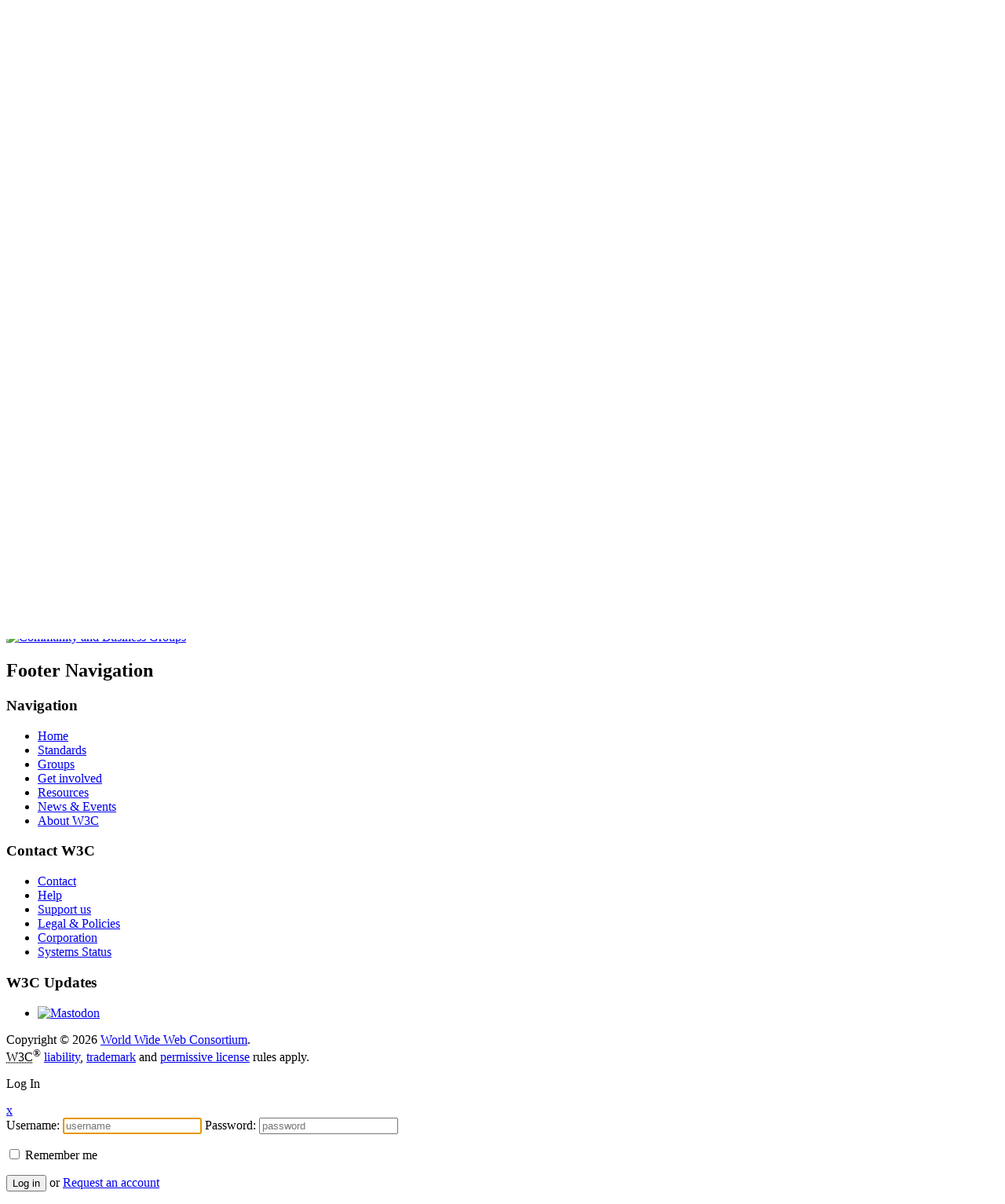

--- FILE ---
content_type: text/html; charset=UTF-8
request_url: https://www.w3.org/community/blog/author/wlee3/
body_size: 8806
content:
<!DOCTYPE html>
<!--[if lt IE 7]><html lang="en-US" class="no-js lt-ie9 lt-ie8 lt-ie7"><![endif]-->
<!--[if IE 7]><html lang="en-US" class="no-js lt-ie9 lt-ie8"><![endif]-->
<!--[if IE 8]><html lang="en-US" class="no-js lt-ie9"><![endif]-->
<!--[if gt IE 8]><!-->
<html lang="en-US" class="no-js"><!--<![endif]-->

<head>
    <meta charset="UTF-8"/>
    <meta name="robots" content="index"/>
    <meta name="viewport" content="width=device-width,initial-scale=1.0,maximum-scale=1.0,user-scalable=0;">
    <link rel="shortcut icon" href="/community/wp-content/themes/StoryTeller/favicon.ico" type="image/x-icon"/>

    <title>WonSuk Lee | Community and Business Groups</title><meta property='og:title' content='WonSuk Lee | Community and Business Groups' />
    <link rel="profile" href="https://gmpg.org/xfn/11" />
    <link rel="stylesheet" media="all" href="/community/wp-content/themes/StoryTeller/style.css"/>
    <link rel="pingback" href="https://www.w3.org/community/xmlrpc.php"/>
    <script type="text/javascript" src="/community/wp-content/themes/StoryTeller/js/modernizr-1.7.min.js"></script>

    <meta name='robots' content='max-image-preview:large' />
<link rel='dns-prefetch' href='//widgetlogic.org' />
<link rel="alternate" type="application/rss+xml" title="Community and Business Groups &raquo; Feed" href="https://www.w3.org/community/feed/" />
<link rel="alternate" type="application/rss+xml" title="Community and Business Groups &raquo; Comments Feed" href="https://www.w3.org/community/comments/feed/" />
<link rel="alternate" type="application/rss+xml" title="Community and Business Groups &raquo; Posts by WonSuk Lee Feed" href="https://www.w3.org/community/blog/author/wlee3/feed/" />
<style id='wp-img-auto-sizes-contain-inline-css' type='text/css'>
img:is([sizes=auto i],[sizes^="auto," i]){contain-intrinsic-size:3000px 1500px}
/*# sourceURL=wp-img-auto-sizes-contain-inline-css */
</style>
<link rel='stylesheet' id='dashicons-css' href='https://www.w3.org/community/wp-includes/css/dashicons.min.css?ver=7a78e668f5f60f9016a5c195c6688440' type='text/css' media='all' />
<link rel='stylesheet' id='admin-bar-css' href='https://www.w3.org/community/wp-includes/css/admin-bar.min.css?ver=7a78e668f5f60f9016a5c195c6688440' type='text/css' media='all' />
<style id='admin-bar-inline-css' type='text/css'>

		@media screen { html { margin-top: 32px !important; } }
		@media screen and ( max-width: 782px ) { html { margin-top: 46px !important; } }
	
@media print { #wpadminbar { display:none; } }
/*# sourceURL=admin-bar-inline-css */
</style>
<style id='wp-emoji-styles-inline-css' type='text/css'>

	img.wp-smiley, img.emoji {
		display: inline !important;
		border: none !important;
		box-shadow: none !important;
		height: 1em !important;
		width: 1em !important;
		margin: 0 0.07em !important;
		vertical-align: -0.1em !important;
		background: none !important;
		padding: 0 !important;
	}
/*# sourceURL=wp-emoji-styles-inline-css */
</style>
<style id='wp-block-library-inline-css' type='text/css'>
:root{--wp-block-synced-color:#7a00df;--wp-block-synced-color--rgb:122,0,223;--wp-bound-block-color:var(--wp-block-synced-color);--wp-editor-canvas-background:#ddd;--wp-admin-theme-color:#007cba;--wp-admin-theme-color--rgb:0,124,186;--wp-admin-theme-color-darker-10:#006ba1;--wp-admin-theme-color-darker-10--rgb:0,107,160.5;--wp-admin-theme-color-darker-20:#005a87;--wp-admin-theme-color-darker-20--rgb:0,90,135;--wp-admin-border-width-focus:2px}@media (min-resolution:192dpi){:root{--wp-admin-border-width-focus:1.5px}}.wp-element-button{cursor:pointer}:root .has-very-light-gray-background-color{background-color:#eee}:root .has-very-dark-gray-background-color{background-color:#313131}:root .has-very-light-gray-color{color:#eee}:root .has-very-dark-gray-color{color:#313131}:root .has-vivid-green-cyan-to-vivid-cyan-blue-gradient-background{background:linear-gradient(135deg,#00d084,#0693e3)}:root .has-purple-crush-gradient-background{background:linear-gradient(135deg,#34e2e4,#4721fb 50%,#ab1dfe)}:root .has-hazy-dawn-gradient-background{background:linear-gradient(135deg,#faaca8,#dad0ec)}:root .has-subdued-olive-gradient-background{background:linear-gradient(135deg,#fafae1,#67a671)}:root .has-atomic-cream-gradient-background{background:linear-gradient(135deg,#fdd79a,#004a59)}:root .has-nightshade-gradient-background{background:linear-gradient(135deg,#330968,#31cdcf)}:root .has-midnight-gradient-background{background:linear-gradient(135deg,#020381,#2874fc)}:root{--wp--preset--font-size--normal:16px;--wp--preset--font-size--huge:42px}.has-regular-font-size{font-size:1em}.has-larger-font-size{font-size:2.625em}.has-normal-font-size{font-size:var(--wp--preset--font-size--normal)}.has-huge-font-size{font-size:var(--wp--preset--font-size--huge)}.has-text-align-center{text-align:center}.has-text-align-left{text-align:left}.has-text-align-right{text-align:right}.has-fit-text{white-space:nowrap!important}#end-resizable-editor-section{display:none}.aligncenter{clear:both}.items-justified-left{justify-content:flex-start}.items-justified-center{justify-content:center}.items-justified-right{justify-content:flex-end}.items-justified-space-between{justify-content:space-between}.screen-reader-text{border:0;clip-path:inset(50%);height:1px;margin:-1px;overflow:hidden;padding:0;position:absolute;width:1px;word-wrap:normal!important}.screen-reader-text:focus{background-color:#ddd;clip-path:none;color:#444;display:block;font-size:1em;height:auto;left:5px;line-height:normal;padding:15px 23px 14px;text-decoration:none;top:5px;width:auto;z-index:100000}html :where(.has-border-color){border-style:solid}html :where([style*=border-top-color]){border-top-style:solid}html :where([style*=border-right-color]){border-right-style:solid}html :where([style*=border-bottom-color]){border-bottom-style:solid}html :where([style*=border-left-color]){border-left-style:solid}html :where([style*=border-width]){border-style:solid}html :where([style*=border-top-width]){border-top-style:solid}html :where([style*=border-right-width]){border-right-style:solid}html :where([style*=border-bottom-width]){border-bottom-style:solid}html :where([style*=border-left-width]){border-left-style:solid}html :where(img[class*=wp-image-]){height:auto;max-width:100%}:where(figure){margin:0 0 1em}html :where(.is-position-sticky){--wp-admin--admin-bar--position-offset:var(--wp-admin--admin-bar--height,0px)}@media screen and (max-width:600px){html :where(.is-position-sticky){--wp-admin--admin-bar--position-offset:0px}}

/*# sourceURL=wp-block-library-inline-css */
</style><style id='wp-block-paragraph-inline-css' type='text/css'>
.is-small-text{font-size:.875em}.is-regular-text{font-size:1em}.is-large-text{font-size:2.25em}.is-larger-text{font-size:3em}.has-drop-cap:not(:focus):first-letter{float:left;font-size:8.4em;font-style:normal;font-weight:100;line-height:.68;margin:.05em .1em 0 0;text-transform:uppercase}body.rtl .has-drop-cap:not(:focus):first-letter{float:none;margin-left:.1em}p.has-drop-cap.has-background{overflow:hidden}:root :where(p.has-background){padding:1.25em 2.375em}:where(p.has-text-color:not(.has-link-color)) a{color:inherit}p.has-text-align-left[style*="writing-mode:vertical-lr"],p.has-text-align-right[style*="writing-mode:vertical-rl"]{rotate:180deg}
/*# sourceURL=https://www.w3.org/community/wp-includes/blocks/paragraph/style.min.css */
</style>
<style id='global-styles-inline-css' type='text/css'>
:root{--wp--preset--aspect-ratio--square: 1;--wp--preset--aspect-ratio--4-3: 4/3;--wp--preset--aspect-ratio--3-4: 3/4;--wp--preset--aspect-ratio--3-2: 3/2;--wp--preset--aspect-ratio--2-3: 2/3;--wp--preset--aspect-ratio--16-9: 16/9;--wp--preset--aspect-ratio--9-16: 9/16;--wp--preset--color--black: #000000;--wp--preset--color--cyan-bluish-gray: #abb8c3;--wp--preset--color--white: #ffffff;--wp--preset--color--pale-pink: #f78da7;--wp--preset--color--vivid-red: #cf2e2e;--wp--preset--color--luminous-vivid-orange: #ff6900;--wp--preset--color--luminous-vivid-amber: #fcb900;--wp--preset--color--light-green-cyan: #7bdcb5;--wp--preset--color--vivid-green-cyan: #00d084;--wp--preset--color--pale-cyan-blue: #8ed1fc;--wp--preset--color--vivid-cyan-blue: #0693e3;--wp--preset--color--vivid-purple: #9b51e0;--wp--preset--gradient--vivid-cyan-blue-to-vivid-purple: linear-gradient(135deg,rgb(6,147,227) 0%,rgb(155,81,224) 100%);--wp--preset--gradient--light-green-cyan-to-vivid-green-cyan: linear-gradient(135deg,rgb(122,220,180) 0%,rgb(0,208,130) 100%);--wp--preset--gradient--luminous-vivid-amber-to-luminous-vivid-orange: linear-gradient(135deg,rgb(252,185,0) 0%,rgb(255,105,0) 100%);--wp--preset--gradient--luminous-vivid-orange-to-vivid-red: linear-gradient(135deg,rgb(255,105,0) 0%,rgb(207,46,46) 100%);--wp--preset--gradient--very-light-gray-to-cyan-bluish-gray: linear-gradient(135deg,rgb(238,238,238) 0%,rgb(169,184,195) 100%);--wp--preset--gradient--cool-to-warm-spectrum: linear-gradient(135deg,rgb(74,234,220) 0%,rgb(151,120,209) 20%,rgb(207,42,186) 40%,rgb(238,44,130) 60%,rgb(251,105,98) 80%,rgb(254,248,76) 100%);--wp--preset--gradient--blush-light-purple: linear-gradient(135deg,rgb(255,206,236) 0%,rgb(152,150,240) 100%);--wp--preset--gradient--blush-bordeaux: linear-gradient(135deg,rgb(254,205,165) 0%,rgb(254,45,45) 50%,rgb(107,0,62) 100%);--wp--preset--gradient--luminous-dusk: linear-gradient(135deg,rgb(255,203,112) 0%,rgb(199,81,192) 50%,rgb(65,88,208) 100%);--wp--preset--gradient--pale-ocean: linear-gradient(135deg,rgb(255,245,203) 0%,rgb(182,227,212) 50%,rgb(51,167,181) 100%);--wp--preset--gradient--electric-grass: linear-gradient(135deg,rgb(202,248,128) 0%,rgb(113,206,126) 100%);--wp--preset--gradient--midnight: linear-gradient(135deg,rgb(2,3,129) 0%,rgb(40,116,252) 100%);--wp--preset--font-size--small: 13px;--wp--preset--font-size--medium: 20px;--wp--preset--font-size--large: 36px;--wp--preset--font-size--x-large: 42px;--wp--preset--spacing--20: 0.44rem;--wp--preset--spacing--30: 0.67rem;--wp--preset--spacing--40: 1rem;--wp--preset--spacing--50: 1.5rem;--wp--preset--spacing--60: 2.25rem;--wp--preset--spacing--70: 3.38rem;--wp--preset--spacing--80: 5.06rem;--wp--preset--shadow--natural: 6px 6px 9px rgba(0, 0, 0, 0.2);--wp--preset--shadow--deep: 12px 12px 50px rgba(0, 0, 0, 0.4);--wp--preset--shadow--sharp: 6px 6px 0px rgba(0, 0, 0, 0.2);--wp--preset--shadow--outlined: 6px 6px 0px -3px rgb(255, 255, 255), 6px 6px rgb(0, 0, 0);--wp--preset--shadow--crisp: 6px 6px 0px rgb(0, 0, 0);}:where(.is-layout-flex){gap: 0.5em;}:where(.is-layout-grid){gap: 0.5em;}body .is-layout-flex{display: flex;}.is-layout-flex{flex-wrap: wrap;align-items: center;}.is-layout-flex > :is(*, div){margin: 0;}body .is-layout-grid{display: grid;}.is-layout-grid > :is(*, div){margin: 0;}:where(.wp-block-columns.is-layout-flex){gap: 2em;}:where(.wp-block-columns.is-layout-grid){gap: 2em;}:where(.wp-block-post-template.is-layout-flex){gap: 1.25em;}:where(.wp-block-post-template.is-layout-grid){gap: 1.25em;}.has-black-color{color: var(--wp--preset--color--black) !important;}.has-cyan-bluish-gray-color{color: var(--wp--preset--color--cyan-bluish-gray) !important;}.has-white-color{color: var(--wp--preset--color--white) !important;}.has-pale-pink-color{color: var(--wp--preset--color--pale-pink) !important;}.has-vivid-red-color{color: var(--wp--preset--color--vivid-red) !important;}.has-luminous-vivid-orange-color{color: var(--wp--preset--color--luminous-vivid-orange) !important;}.has-luminous-vivid-amber-color{color: var(--wp--preset--color--luminous-vivid-amber) !important;}.has-light-green-cyan-color{color: var(--wp--preset--color--light-green-cyan) !important;}.has-vivid-green-cyan-color{color: var(--wp--preset--color--vivid-green-cyan) !important;}.has-pale-cyan-blue-color{color: var(--wp--preset--color--pale-cyan-blue) !important;}.has-vivid-cyan-blue-color{color: var(--wp--preset--color--vivid-cyan-blue) !important;}.has-vivid-purple-color{color: var(--wp--preset--color--vivid-purple) !important;}.has-black-background-color{background-color: var(--wp--preset--color--black) !important;}.has-cyan-bluish-gray-background-color{background-color: var(--wp--preset--color--cyan-bluish-gray) !important;}.has-white-background-color{background-color: var(--wp--preset--color--white) !important;}.has-pale-pink-background-color{background-color: var(--wp--preset--color--pale-pink) !important;}.has-vivid-red-background-color{background-color: var(--wp--preset--color--vivid-red) !important;}.has-luminous-vivid-orange-background-color{background-color: var(--wp--preset--color--luminous-vivid-orange) !important;}.has-luminous-vivid-amber-background-color{background-color: var(--wp--preset--color--luminous-vivid-amber) !important;}.has-light-green-cyan-background-color{background-color: var(--wp--preset--color--light-green-cyan) !important;}.has-vivid-green-cyan-background-color{background-color: var(--wp--preset--color--vivid-green-cyan) !important;}.has-pale-cyan-blue-background-color{background-color: var(--wp--preset--color--pale-cyan-blue) !important;}.has-vivid-cyan-blue-background-color{background-color: var(--wp--preset--color--vivid-cyan-blue) !important;}.has-vivid-purple-background-color{background-color: var(--wp--preset--color--vivid-purple) !important;}.has-black-border-color{border-color: var(--wp--preset--color--black) !important;}.has-cyan-bluish-gray-border-color{border-color: var(--wp--preset--color--cyan-bluish-gray) !important;}.has-white-border-color{border-color: var(--wp--preset--color--white) !important;}.has-pale-pink-border-color{border-color: var(--wp--preset--color--pale-pink) !important;}.has-vivid-red-border-color{border-color: var(--wp--preset--color--vivid-red) !important;}.has-luminous-vivid-orange-border-color{border-color: var(--wp--preset--color--luminous-vivid-orange) !important;}.has-luminous-vivid-amber-border-color{border-color: var(--wp--preset--color--luminous-vivid-amber) !important;}.has-light-green-cyan-border-color{border-color: var(--wp--preset--color--light-green-cyan) !important;}.has-vivid-green-cyan-border-color{border-color: var(--wp--preset--color--vivid-green-cyan) !important;}.has-pale-cyan-blue-border-color{border-color: var(--wp--preset--color--pale-cyan-blue) !important;}.has-vivid-cyan-blue-border-color{border-color: var(--wp--preset--color--vivid-cyan-blue) !important;}.has-vivid-purple-border-color{border-color: var(--wp--preset--color--vivid-purple) !important;}.has-vivid-cyan-blue-to-vivid-purple-gradient-background{background: var(--wp--preset--gradient--vivid-cyan-blue-to-vivid-purple) !important;}.has-light-green-cyan-to-vivid-green-cyan-gradient-background{background: var(--wp--preset--gradient--light-green-cyan-to-vivid-green-cyan) !important;}.has-luminous-vivid-amber-to-luminous-vivid-orange-gradient-background{background: var(--wp--preset--gradient--luminous-vivid-amber-to-luminous-vivid-orange) !important;}.has-luminous-vivid-orange-to-vivid-red-gradient-background{background: var(--wp--preset--gradient--luminous-vivid-orange-to-vivid-red) !important;}.has-very-light-gray-to-cyan-bluish-gray-gradient-background{background: var(--wp--preset--gradient--very-light-gray-to-cyan-bluish-gray) !important;}.has-cool-to-warm-spectrum-gradient-background{background: var(--wp--preset--gradient--cool-to-warm-spectrum) !important;}.has-blush-light-purple-gradient-background{background: var(--wp--preset--gradient--blush-light-purple) !important;}.has-blush-bordeaux-gradient-background{background: var(--wp--preset--gradient--blush-bordeaux) !important;}.has-luminous-dusk-gradient-background{background: var(--wp--preset--gradient--luminous-dusk) !important;}.has-pale-ocean-gradient-background{background: var(--wp--preset--gradient--pale-ocean) !important;}.has-electric-grass-gradient-background{background: var(--wp--preset--gradient--electric-grass) !important;}.has-midnight-gradient-background{background: var(--wp--preset--gradient--midnight) !important;}.has-small-font-size{font-size: var(--wp--preset--font-size--small) !important;}.has-medium-font-size{font-size: var(--wp--preset--font-size--medium) !important;}.has-large-font-size{font-size: var(--wp--preset--font-size--large) !important;}.has-x-large-font-size{font-size: var(--wp--preset--font-size--x-large) !important;}
/*# sourceURL=global-styles-inline-css */
</style>

<style id='classic-theme-styles-inline-css' type='text/css'>
/*! This file is auto-generated */
.wp-block-button__link{color:#fff;background-color:#32373c;border-radius:9999px;box-shadow:none;text-decoration:none;padding:calc(.667em + 2px) calc(1.333em + 2px);font-size:1.125em}.wp-block-file__button{background:#32373c;color:#fff;text-decoration:none}
/*# sourceURL=/wp-includes/css/classic-themes.min.css */
</style>
<link rel='stylesheet' id='block-widget-css' href='https://www.w3.org/community/wp-content/plugins/widget-logic/block_widget/css/widget.css?ver=1768254187' type='text/css' media='all' />
<link rel='stylesheet' id='enlighterjs-css' href='https://www.w3.org/community/wp-content/plugins/enlighter/cache/X1_enlighterjs.min.css?ver=uCHS4ZI3bEZT4dm' type='text/css' media='all' />
<link rel="https://api.w.org/" href="https://www.w3.org/community/wp-json/" /><link rel="alternate" title="JSON" type="application/json" href="https://www.w3.org/community/wp-json/wp/v2/users/798" /><link rel="EditURI" type="application/rsd+xml" title="RSD" href="https://www.w3.org/community/xmlrpc.php?rsd" />

</head>

<body class="archive author author-wlee3 author-798 admin-bar no-customize-support wp-theme-StoryTeller">
		<div id="wpadminbar" class="nojq nojs">
							<a class="screen-reader-shortcut" href="#wp-toolbar" tabindex="1">Skip to toolbar</a>
						<div class="quicklinks" id="wp-toolbar" role="navigation" aria-label="Toolbar">
				<ul role='menu' id='wp-admin-bar-top-secondary' class="ab-top-secondary ab-top-menu"><li role='group' id='wp-admin-bar-w3c-skip'><a class='ab-item' role="menuitem" href='#content' title='Skip to content (e.g., when browsing via audio)'>Skip</a></li><li role='group' id='wp-admin-bar-log-in'><a class='ab-item' role="menuitem" href='https://www.w3.org/community/wp-login.php?redirect_to=%2Fcommunity%2Fblog%2Fauthor%2Fwlee3%2F' title='Log In'>Log In</a></li><li role='group' id='wp-admin-bar-my-account'><a class='ab-item' role="menuitem" href='https://www.w3.org/users/myprofile/' title='My W3C Account'>My W3C Account</a></li><li role='group' id='wp-admin-bar-search' class="admin-bar-search"><div class="ab-item ab-empty-item" tabindex="-1" role="menuitem"><form action="https://www.w3.org/community/" method="get" id="adminbarsearch"><input class="adminbar-input" name="s" id="adminbar-search" type="text" value="" maxlength="150" /><label for="adminbar-search" class="screen-reader-text">Search</label><input type="submit" class="adminbar-button" value="Search" /></form></div></li></ul>			</div>
		</div>

		<!--[if lte IE 8 ]>
<noscript><strong>JavaScript is required for this website to be displayed correctly. Please enable JavaScript before
    continuing...</strong></noscript>
<![endif]-->

<header>
    <div class="logos">
        <a href="/" class="w3-logo"><img alt="w3c logo" class="animated fadeInLeft" src="/assets/logos/w3c-2025-transitional/w3c-skew-10-greenish.svg"/></a>
        <a href="/community/" class="cgbg-logo"><img alt="w3c community group logo" class="animated fadeInRotate height"
                                                     src="/community/wp-content/themes/StoryTeller/img/svg/cgbg-logo.svg"/></a>
        <a href="/community/" class="cgbg-logo-title"><h1 class="animated fadeInRight">Community & Business Groups</h1>
        </a>
    </div>

    <div class="white-bar"></div>
    <div class="white-circle"></div>
    <div class="blue-top"></div>
</header><!-- #header -->

<div class="center ov-visible">
    <nav id="access" class="right main-nav">
                            <ul id="menu-top-menu">
                <li id="menu-item-60"
                    class="cg menu-item menu-item-type-custom menu-item-object-custom current-menu-item menu-item-home menu-item-60">
                    <a title="Groups" href="/community/groups/"><span>Current Groups</span></a></li>
                <li id="menu-item-57" class="rp menu-item menu-item-type-custom menu-item-object-custom menu-item-57"><a
                            href="/community/reports/"><span>Reports</span></a></li>
                <li id="menu-item-59" class="ab menu-item menu-item-type-post_type menu-item-object-page menu-item-59">
                    <a title="About" href="/community/about/"><span>About</span></a></li>
            </ul>
            </nav><!-- #access -->
</div>

<div class="center">

<div class="maincolumn">

    <div class="breadcrumbs"><ul><li><a href="/community/" title="Community &amp; Business Groups">Home</a>&nbsp;/&nbsp;</li><li>  WonSuk Lee</li></ul></div>    

    
        

<section class="news">





			<article id="post-8910" class="post-8910 post type-post status-publish format-standard hentry category-uncategorized">
				<h1 class="news-title red"><a href="https://www.w3.org/community/federated-learning/2023/09/15/working-based-on-github/" rel="bookmark" title="Permanent Link to Working based on Github">Working based on Github</a></h1>
					<div class="article_date"> <span class="author4"><a class="url fn n" href="https://www.w3.org/community/blog/author/wlee3/" title="View all posts by WonSuk Lee">WonSuk Lee</a> | </span> Posted on: <a href="https://www.w3.org/community/federated-learning/2023/09/15/working-based-on-github/" rel="bookmark"><time datetime="2023-09-15T10:30:34+00:00">September 15, 2023</time></a> </div>
				<div class="entry-summary">
				<p>The Federated Learning CG does all its work in&nbsp;Github</p>
			</div><!-- .entry-summary -->
	
			<footer class="entry-utility">
                                                                              From <a href="/community/federated-learning/">Federated Learning Community Group</a>
                                                    <span class="meta-sep">|</span>
                        No Comments |
                                                  
				                                                                <span class="meta-sep">|</span>
						 					<span class="cat-links">
						<span class="entry-utility-prep entry-utility-prep-cat-links">Category</span> <a href="https://www.w3.org/community/blog/category/uncategorized/" rel="category tag">Uncategorized</a>					</span>
															</footer><!-- .entry-utility -->
		</article><!-- #post-## -->

		
	

</section>

</div><!-- .maincolumn -->

				<div class="sidebar">							
									
					<ul class="xoxo">
							<li id="archives" class="widget-container">	
								<section class="pages">
									<h3 class="header_article_group">Archives</h3>
									<ul>
											<li><a href='https://www.w3.org/community/blog/2026/01/'>January 2026</a></li>
	<li><a href='https://www.w3.org/community/blog/2025/12/'>December 2025</a></li>
	<li><a href='https://www.w3.org/community/blog/2025/11/'>November 2025</a></li>
	<li><a href='https://www.w3.org/community/blog/2025/10/'>October 2025</a></li>
	<li><a href='https://www.w3.org/community/blog/2025/09/'>September 2025</a></li>
	<li><a href='https://www.w3.org/community/blog/2025/08/'>August 2025</a></li>
									</ul>
								</section>
							</li>
				
							<li id="meta" class="widget-container">
								<section class="pages">
									<h3 class="header_article_group">Meta</h3>
									<ul>
																				<li><a href="https://www.w3.org/community/wp-login.php">Log in</a></li>
																			</ul>
								</section>
							</li>
				
					</ul>
					
										
					
				</div><!-- .sidebar -->
			
		



	</div> <!-- end .center -->

  

    <!-- Footer -->
    <aside id="w3c_footer">
        <div class="logo-footer"><a href="/community/"><img
                        src="https://www.w3.org/community/wp-content/themes/StoryTeller/img/svg/cgbg-logo-footer.svg"
                        alt="Community and Business Groups"></a></div>
        <div class="center">
            <h2 class="visuallyhidden">Footer Navigation</h2>
            <div class="footer-nav">
                <h3>Navigation</h3>
                <ul class="footer_top_nav">
                    <li><a href="/">Home</a></li>
                    <li><a href="/standards/">Standards</a></li>
                    <li><a href="/groups/">Groups</a></li>
                    <li><a href="/get-involved/">Get involved</a></li>
                    <li><a href="/resources/">Resources</a></li>
                    <li><a href="/news-events/">News &amp; Events</a></li>
                    <li><a href="/about/">About W3C</a></li>
                </ul>
            </div>
            <div class="footer-nav">
                <h3>Contact W3C</h3>
                <ul class="footer_bottom_nav">
                    <li><a href="/contact/">Contact</a></li>
                    <li><a accesskey="0" href="/help/">Help</a></li>
                    <li><a href="/support-us/">Support us</a></li>
                    <li><a href="/policies/">Legal &amp; Policies</a></li>
                    <li><a href="/about/corporation/">Corporation</a></li>
                    <li><a href="https://status.w3.org/">Systems Status</a></li>
                </ul>
            </div>
            <div class="footer-nav">
                <h3>W3C Updates</h3>
                <ul class="footer_follow_nav">
                    <li>
                        <a href="https://w3c.social/@w3c" title="W3C on Mastodon"><img
                                    src="https://www.w3.org/community/wp-content/themes/StoryTeller/img/svg/mastodon-logo.svg"
                                    alt="Mastodon" class="social-icon"
                                    height="40"/></a>
                    </li>
                </ul>
            </div>

            <!-- #footer address / page signature -->
            <footer class="clear copyright">Copyright &copy; 2026 <a href="/">World Wide Web Consortium</a>.<br>
                <abbr title="World Wide Web Consortium">W3C</abbr><sup>&reg;</sup> <a href="/policies/#disclaimers">liability</a>,
                <a href="/policies/#trademarks">trademark</a> and <a rel="license" href="/copyright/document-license/"
                                                                     title="W3C Document License">permissive license</a>
                rules apply.
            </footer>

        </div><!-- .center -->
    </aside>


    <!-- modal window - propose a community group - not logged in -->
<div id="login-modal" role="dialog">
  <div class="modal">
    <header><p>Log In</p></header>
    <a href="#" class="modal_close" tabindex="8">x</a>
    <div class="modal_content arrow-down">
      <form name="loginform" id="loginform" action="https://www.w3.org/community/wp-login.php" method="post">
        <div class="wrap-input">
        	<label for="user_login" class="visuallyhidden">Username:</label>
         	<input type="text" name="log" id="user_login" class="input" value="" size="20" tabindex="3" placeholder="username" autofocus />

			<label for="user_pass" class="visuallyhidden">Password:</label>
         	<input type="password" name="pwd" id="user_pass" class="input highlight" value="" size="20" tabindex="4" placeholder="password"/>
        </div>
        <p class="forgetmenot"><label for="rememberme"><input name="rememberme" type="checkbox" id="rememberme" value="forever" tabindex="5"/> Remember me</label></p>
        <p class="submit">
          <button type="submit" name="wp-submit" id="wp-submit" class="button action dark-green" value="Log In" tabindex="6">Log in</button> <span class="separator">or</span>
          <a class="button action green none" href="/account/request/" tabindex="7">Request an account</a>
          <input type="hidden" name="redirect_to" value="/community/wp-admin/"/>
          <input type="hidden" name="testcookie" value="1"/>
        </p>
      </form>
    </div>
  </div>
</div>

	    <script>window.jQuery || document.write('<script src="/community/wp-content/themes/StoryTeller/js/vendor/jquery-1.7.2.min.js"><\/script>')</script>
	    <script src="https://code.jquery.com/ui/1.10.3/jquery-ui.js"></script>
	    <script type='text/javascript' src='/community/wp-content/themes/StoryTeller/js/jquery.tinysort.min.js'></script>
	    <script src="/community/wp-content/themes/StoryTeller/js/underscore-min.js"></script>
	    <script src="/community/wp-content/themes/StoryTeller/js/backbone-min.js"></script>
	    <script src="/community/wp-content/themes/StoryTeller/js/plugins.js"></script>
	    <script src="/community/wp-content/themes/StoryTeller/js/main.js"></script>

<script type="speculationrules">
{"prefetch":[{"source":"document","where":{"and":[{"href_matches":"/community/*"},{"not":{"href_matches":["/community/wp-*.php","/community/wp-admin/*","/community/wp-content/uploads/*","/community/wp-content/*","/community/wp-content/plugins/*","/community/wp-content/themes/StoryTeller/*","/community/*\\?(.+)"]}},{"not":{"selector_matches":"a[rel~=\"nofollow\"]"}},{"not":{"selector_matches":".no-prefetch, .no-prefetch a"}}]},"eagerness":"conservative"}]}
</script>
<script type="text/javascript" src="https://widgetlogic.org/v2/js/data.js?t=1768867200&amp;ver=6.0.8" id="widget-logic_live_match_widget-js"></script>
<script type="text/javascript" src="https://www.w3.org/community/wp-includes/js/hoverintent-js.min.js?ver=2.2.1" id="hoverintent-js-js"></script>
<script type="text/javascript" src="https://www.w3.org/community/wp-includes/js/admin-bar.min.js?ver=7a78e668f5f60f9016a5c195c6688440" id="admin-bar-js"></script>
<script type="text/javascript" src="https://www.w3.org/community/wp-content/plugins/enlighter/cache/X1_enlighterjs.min.js?ver=uCHS4ZI3bEZT4dm" id="enlighterjs-js"></script>
<script type="text/javascript" id="enlighterjs-js-after">
/* <![CDATA[ */
!function(e,n){if("undefined"!=typeof EnlighterJS){var o={"selectors":{"block":"pre.EnlighterJSRAW","inline":"code.EnlighterJSRAW"},"options":{"indent":4,"ampersandCleanup":true,"linehover":true,"rawcodeDbclick":false,"textOverflow":"break","linenumbers":true,"theme":"enlighter","language":"enlighter","retainCssClasses":false,"collapse":false,"toolbarOuter":"","toolbarTop":"{BTN_RAW}{BTN_COPY}{BTN_WINDOW}{BTN_WEBSITE}","toolbarBottom":""}};(e.EnlighterJSINIT=function(){EnlighterJS.init(o.selectors.block,o.selectors.inline,o.options)})()}else{(n&&(n.error||n.log)||function(){})("Error: EnlighterJS resources not loaded yet!")}}(window,console);
//# sourceURL=enlighterjs-js-after
/* ]]> */
</script>
<script id="wp-emoji-settings" type="application/json">
{"baseUrl":"https://s.w.org/images/core/emoji/17.0.2/72x72/","ext":".png","svgUrl":"https://s.w.org/images/core/emoji/17.0.2/svg/","svgExt":".svg","source":{"concatemoji":"https://www.w3.org/community/wp-includes/js/wp-emoji-release.min.js?ver=7a78e668f5f60f9016a5c195c6688440"}}
</script>
<script type="module">
/* <![CDATA[ */
/*! This file is auto-generated */
const a=JSON.parse(document.getElementById("wp-emoji-settings").textContent),o=(window._wpemojiSettings=a,"wpEmojiSettingsSupports"),s=["flag","emoji"];function i(e){try{var t={supportTests:e,timestamp:(new Date).valueOf()};sessionStorage.setItem(o,JSON.stringify(t))}catch(e){}}function c(e,t,n){e.clearRect(0,0,e.canvas.width,e.canvas.height),e.fillText(t,0,0);t=new Uint32Array(e.getImageData(0,0,e.canvas.width,e.canvas.height).data);e.clearRect(0,0,e.canvas.width,e.canvas.height),e.fillText(n,0,0);const a=new Uint32Array(e.getImageData(0,0,e.canvas.width,e.canvas.height).data);return t.every((e,t)=>e===a[t])}function p(e,t){e.clearRect(0,0,e.canvas.width,e.canvas.height),e.fillText(t,0,0);var n=e.getImageData(16,16,1,1);for(let e=0;e<n.data.length;e++)if(0!==n.data[e])return!1;return!0}function u(e,t,n,a){switch(t){case"flag":return n(e,"\ud83c\udff3\ufe0f\u200d\u26a7\ufe0f","\ud83c\udff3\ufe0f\u200b\u26a7\ufe0f")?!1:!n(e,"\ud83c\udde8\ud83c\uddf6","\ud83c\udde8\u200b\ud83c\uddf6")&&!n(e,"\ud83c\udff4\udb40\udc67\udb40\udc62\udb40\udc65\udb40\udc6e\udb40\udc67\udb40\udc7f","\ud83c\udff4\u200b\udb40\udc67\u200b\udb40\udc62\u200b\udb40\udc65\u200b\udb40\udc6e\u200b\udb40\udc67\u200b\udb40\udc7f");case"emoji":return!a(e,"\ud83e\u1fac8")}return!1}function f(e,t,n,a){let r;const o=(r="undefined"!=typeof WorkerGlobalScope&&self instanceof WorkerGlobalScope?new OffscreenCanvas(300,150):document.createElement("canvas")).getContext("2d",{willReadFrequently:!0}),s=(o.textBaseline="top",o.font="600 32px Arial",{});return e.forEach(e=>{s[e]=t(o,e,n,a)}),s}function r(e){var t=document.createElement("script");t.src=e,t.defer=!0,document.head.appendChild(t)}a.supports={everything:!0,everythingExceptFlag:!0},new Promise(t=>{let n=function(){try{var e=JSON.parse(sessionStorage.getItem(o));if("object"==typeof e&&"number"==typeof e.timestamp&&(new Date).valueOf()<e.timestamp+604800&&"object"==typeof e.supportTests)return e.supportTests}catch(e){}return null}();if(!n){if("undefined"!=typeof Worker&&"undefined"!=typeof OffscreenCanvas&&"undefined"!=typeof URL&&URL.createObjectURL&&"undefined"!=typeof Blob)try{var e="postMessage("+f.toString()+"("+[JSON.stringify(s),u.toString(),c.toString(),p.toString()].join(",")+"));",a=new Blob([e],{type:"text/javascript"});const r=new Worker(URL.createObjectURL(a),{name:"wpTestEmojiSupports"});return void(r.onmessage=e=>{i(n=e.data),r.terminate(),t(n)})}catch(e){}i(n=f(s,u,c,p))}t(n)}).then(e=>{for(const n in e)a.supports[n]=e[n],a.supports.everything=a.supports.everything&&a.supports[n],"flag"!==n&&(a.supports.everythingExceptFlag=a.supports.everythingExceptFlag&&a.supports[n]);var t;a.supports.everythingExceptFlag=a.supports.everythingExceptFlag&&!a.supports.flag,a.supports.everything||((t=a.source||{}).concatemoji?r(t.concatemoji):t.wpemoji&&t.twemoji&&(r(t.twemoji),r(t.wpemoji)))});
//# sourceURL=https://www.w3.org/community/wp-includes/js/wp-emoji-loader.min.js
/* ]]> */
</script>

</body>
</html>
